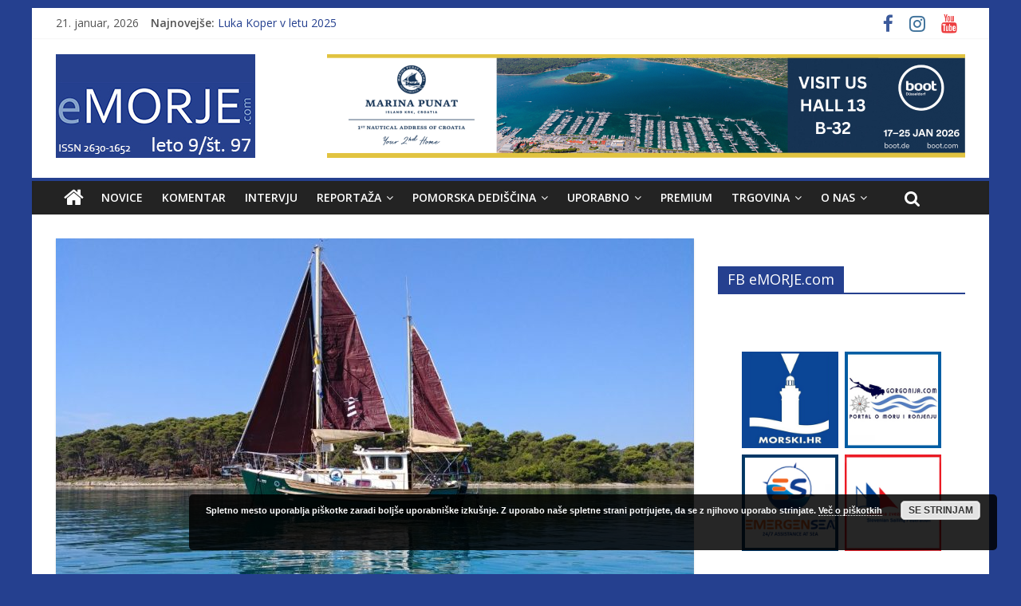

--- FILE ---
content_type: text/html; charset=UTF-8
request_url: https://emorje.com/pomorska-dediscina/tradicionalna-plovila/ketch-issa-pi-777/
body_size: 20725
content:
<!DOCTYPE html>
<html lang="sl-SI"
	prefix="og: https://ogp.me/ns#" >
<head>
	<script>
      (function() {
          var s   = document.createElement('script');
          s.type  = 'text/javascript';
          s.async = true;
          s.src   = '//d.get-native.eu/cds/delivery/init';
          var sc  = document.getElementsByTagName('script')[0];
          sc.parentNode.insertBefore(s, sc);
      })();
</script>
	
	<meta charset="UTF-8"/>
	<meta name="viewport" content="width=device-width, initial-scale=1">
	<link rel="profile" href="https://gmpg.org/xfn/11"/>
	<link rel="pingback" href="https://emorje.com/xmlrpc.php"/>
	<title>Ketch ISSA, PI – 777 | eMORJE.com</title>

<!-- All In One SEO Pack 3.7.1ob_start_detected [-1,-1] -->
<script type="application/ld+json" class="aioseop-schema">{"@context":"https://schema.org","@graph":[{"@type":"Organization","@id":"https://emorje.com/#organization","url":"https://emorje.com/","name":"eMORJE.com","sameAs":[],"logo":{"@type":"ImageObject","@id":"https://emorje.com/#logo","url":"https://emorje.com/wp-content/uploads/2026/01/97.jpg","caption":""},"image":{"@id":"https://emorje.com/#logo"}},{"@type":"WebSite","@id":"https://emorje.com/#website","url":"https://emorje.com/","name":"eMORJE.com","publisher":{"@id":"https://emorje.com/#organization"}},{"@type":"WebPage","@id":"https://emorje.com/pomorska-dediscina/tradicionalna-plovila/ketch-issa-pi-777/#webpage","url":"https://emorje.com/pomorska-dediscina/tradicionalna-plovila/ketch-issa-pi-777/","inLanguage":"sl-SI","name":"Ketch ISSA, PI – 777","isPartOf":{"@id":"https://emorje.com/#website"},"breadcrumb":{"@id":"https://emorje.com/pomorska-dediscina/tradicionalna-plovila/ketch-issa-pi-777/#breadcrumblist"},"image":{"@type":"ImageObject","@id":"https://emorje.com/pomorska-dediscina/tradicionalna-plovila/ketch-issa-pi-777/#primaryimage","url":"https://emorje.com/wp-content/uploads/2020/08/kketch-ISSA-1978.jpg","width":1024,"height":632},"primaryImageOfPage":{"@id":"https://emorje.com/pomorska-dediscina/tradicionalna-plovila/ketch-issa-pi-777/#primaryimage"},"datePublished":"2020-08-12T22:02:39+00:00","dateModified":"2020-08-03T13:44:39+00:00"},{"@type":"Article","@id":"https://emorje.com/pomorska-dediscina/tradicionalna-plovila/ketch-issa-pi-777/#article","isPartOf":{"@id":"https://emorje.com/pomorska-dediscina/tradicionalna-plovila/ketch-issa-pi-777/#webpage"},"author":{"@id":"https://emorje.com/author/admin/#author"},"headline":"Ketch ISSA, PI – 777","datePublished":"2020-08-12T22:02:39+00:00","dateModified":"2020-08-03T13:44:39+00:00","commentCount":0,"mainEntityOfPage":{"@id":"https://emorje.com/pomorska-dediscina/tradicionalna-plovila/ketch-issa-pi-777/#webpage"},"publisher":{"@id":"https://emorje.com/#organization"},"articleSection":"Tradicionalna plovila","image":{"@type":"ImageObject","@id":"https://emorje.com/pomorska-dediscina/tradicionalna-plovila/ketch-issa-pi-777/#primaryimage","url":"https://emorje.com/wp-content/uploads/2020/08/kketch-ISSA-1978.jpg","width":1024,"height":632}},{"@type":"Person","@id":"https://emorje.com/author/admin/#author","name":"emorje.com","sameAs":[],"image":{"@type":"ImageObject","@id":"https://emorje.com/#personlogo","url":"https://secure.gravatar.com/avatar/fd5ffc2eca40a0c4a8c596e60277f286?s=96&d=mm&r=g","width":96,"height":96,"caption":"emorje.com"}},{"@type":"BreadcrumbList","@id":"https://emorje.com/pomorska-dediscina/tradicionalna-plovila/ketch-issa-pi-777/#breadcrumblist","itemListElement":[{"@type":"ListItem","position":1,"item":{"@type":"WebPage","@id":"https://emorje.com/","url":"https://emorje.com/","name":"eMORJE.com"}},{"@type":"ListItem","position":2,"item":{"@type":"WebPage","@id":"https://emorje.com/pomorska-dediscina/tradicionalna-plovila/ketch-issa-pi-777/","url":"https://emorje.com/pomorska-dediscina/tradicionalna-plovila/ketch-issa-pi-777/","name":"Ketch ISSA, PI – 777"}}]}]}</script>
<link rel="canonical" href="https://emorje.com/pomorska-dediscina/tradicionalna-plovila/ketch-issa-pi-777/" />
<meta property="og:type" content="article" />
<meta property="og:title" content="Ketch ISSA, PI – 777 | eMORJE.com" />
<meta property="og:description" content="Ketch ISSA so zgradili leta 1978 v Southamptonu v Veliki Britaniji. Zgradila ga je ladjedelnica Fairways Marine, ki je bila poznana prav po gradnji kultnih ribiških čolnov razreda Fisher 25 in 32, pri" />
<meta property="og:url" content="https://emorje.com/pomorska-dediscina/tradicionalna-plovila/ketch-issa-pi-777/" />
<meta property="og:site_name" content="eMORJE.com" />
<meta property="og:image" content="https://emorje.com/wp-content/uploads/2020/08/kketch-ISSA-1978-1024x632.jpg" />
<meta property="og:image:width" content="1200" />
<meta property="og:image:height" content="628" />
<meta property="fb:admins" content="206018189970111" />
<meta property="article:tag" content="tradicionalna plovila" />
<meta property="article:published_time" content="2020-08-12T22:02:39Z" />
<meta property="article:modified_time" content="2020-08-03T13:44:39Z" />
<meta property="og:image:secure_url" content="https://emorje.com/wp-content/uploads/2020/08/kketch-ISSA-1978-1024x632.jpg" />
<meta name="twitter:card" content="summary" />
<meta name="twitter:title" content="Ketch ISSA, PI – 777 | eMORJE.com" />
<meta name="twitter:description" content="Ketch ISSA so zgradili leta 1978 v Southamptonu v Veliki Britaniji. Zgradila ga je ladjedelnica Fairways Marine, ki je bila poznana prav po gradnji kultnih ribiških čolnov razreda Fisher 25 in 32, pri" />
<meta name="twitter:image" content="https://emorje.com/wp-content/uploads/2020/08/kketch-ISSA-1978-1024x632.jpg" />
			<script type="text/javascript" >
				window.ga=window.ga||function(){(ga.q=ga.q||[]).push(arguments)};ga.l=+new Date;
				ga('create', 'UA-113350706-1', 'auto');
				// Plugins
				
				ga('send', 'pageview');
			</script>
			<script async src="https://www.google-analytics.com/analytics.js"></script>
			<!-- All In One SEO Pack -->
<link rel='dns-prefetch' href='//chimpstatic.com' />
<link rel='dns-prefetch' href='//cdnjs.cloudflare.com' />
<link rel='dns-prefetch' href='//maxcdn.bootstrapcdn.com' />
<link rel='dns-prefetch' href='//fonts.googleapis.com' />
<link rel='dns-prefetch' href='//s.w.org' />
<link rel="alternate" type="application/rss+xml" title="eMORJE.com &raquo; Vir" href="https://emorje.com/feed/" />
<link rel="alternate" type="application/rss+xml" title="eMORJE.com &raquo; Vir komentarjev" href="https://emorje.com/comments/feed/" />
<link rel="alternate" type="application/rss+xml" title="eMORJE.com &raquo; Ketch ISSA, PI – 777 Vir komentarjev" href="https://emorje.com/pomorska-dediscina/tradicionalna-plovila/ketch-issa-pi-777/feed/" />
		<script type="text/javascript">
			window._wpemojiSettings = {"baseUrl":"https:\/\/s.w.org\/images\/core\/emoji\/11\/72x72\/","ext":".png","svgUrl":"https:\/\/s.w.org\/images\/core\/emoji\/11\/svg\/","svgExt":".svg","source":{"concatemoji":"https:\/\/emorje.com\/wp-includes\/js\/wp-emoji-release.min.js?ver=4.9.8"}};
			!function(a,b,c){function d(a,b){var c=String.fromCharCode;l.clearRect(0,0,k.width,k.height),l.fillText(c.apply(this,a),0,0);var d=k.toDataURL();l.clearRect(0,0,k.width,k.height),l.fillText(c.apply(this,b),0,0);var e=k.toDataURL();return d===e}function e(a){var b;if(!l||!l.fillText)return!1;switch(l.textBaseline="top",l.font="600 32px Arial",a){case"flag":return!(b=d([55356,56826,55356,56819],[55356,56826,8203,55356,56819]))&&(b=d([55356,57332,56128,56423,56128,56418,56128,56421,56128,56430,56128,56423,56128,56447],[55356,57332,8203,56128,56423,8203,56128,56418,8203,56128,56421,8203,56128,56430,8203,56128,56423,8203,56128,56447]),!b);case"emoji":return b=d([55358,56760,9792,65039],[55358,56760,8203,9792,65039]),!b}return!1}function f(a){var c=b.createElement("script");c.src=a,c.defer=c.type="text/javascript",b.getElementsByTagName("head")[0].appendChild(c)}var g,h,i,j,k=b.createElement("canvas"),l=k.getContext&&k.getContext("2d");for(j=Array("flag","emoji"),c.supports={everything:!0,everythingExceptFlag:!0},i=0;i<j.length;i++)c.supports[j[i]]=e(j[i]),c.supports.everything=c.supports.everything&&c.supports[j[i]],"flag"!==j[i]&&(c.supports.everythingExceptFlag=c.supports.everythingExceptFlag&&c.supports[j[i]]);c.supports.everythingExceptFlag=c.supports.everythingExceptFlag&&!c.supports.flag,c.DOMReady=!1,c.readyCallback=function(){c.DOMReady=!0},c.supports.everything||(h=function(){c.readyCallback()},b.addEventListener?(b.addEventListener("DOMContentLoaded",h,!1),a.addEventListener("load",h,!1)):(a.attachEvent("onload",h),b.attachEvent("onreadystatechange",function(){"complete"===b.readyState&&c.readyCallback()})),g=c.source||{},g.concatemoji?f(g.concatemoji):g.wpemoji&&g.twemoji&&(f(g.twemoji),f(g.wpemoji)))}(window,document,window._wpemojiSettings);
		</script>
		<style type="text/css">
img.wp-smiley,
img.emoji {
	display: inline !important;
	border: none !important;
	box-shadow: none !important;
	height: 1em !important;
	width: 1em !important;
	margin: 0 .07em !important;
	vertical-align: -0.1em !important;
	background: none !important;
	padding: 0 !important;
}
</style>
<link rel='stylesheet' id='dashicons-css'  href='https://emorje.com/wp-includes/css/dashicons.min.css?ver=4.9.8' type='text/css' media='all' />
<link rel='stylesheet' id='wunderground-css'  href='https://emorje.com/wp-content/plugins/wunderground/assets/css/wunderground.css?ver=2.1.3' type='text/css' media='all' />
<link rel='stylesheet' id='frontend.popup-css'  href='https://emorje.com/wp-content/plugins/popup-by-supsystic/modules/popup/css/frontend.popup.css?ver=1.9.16' type='text/css' media='all' />
<link rel='stylesheet' id='animate.styles-css'  href='https://cdnjs.cloudflare.com/ajax/libs/animate.css/3.4.0/animate.min.css?ver=1.9.16' type='text/css' media='all' />
<link rel='stylesheet' id='pt-cv-public-style-css'  href='https://emorje.com/wp-content/plugins/content-views-query-and-display-post-page/public/assets/css/cv.css?ver=2.0.2' type='text/css' media='all' />
<link rel='stylesheet' id='contact-form-7-css'  href='https://emorje.com/wp-content/plugins/contact-form-7/includes/css/styles.css?ver=5.0.1' type='text/css' media='all' />
<link rel='stylesheet' id='crp-style-rounded-thumbs-css'  href='https://emorje.com/wp-content/plugins/contextual-related-posts/css/default-style.css?ver=1.0' type='text/css' media='all' />
<style id='crp-style-rounded-thumbs-inline-css' type='text/css'>

.crp_related a {
  width: 245px;
  height: 150px;
  text-decoration: none;
}
.crp_related img {
  max-width: 245px;
  margin: auto;
}
.crp_related .crp_title {
  width: 100%;
}
                
</style>
<link rel='stylesheet' id='sb_instagram_styles-css'  href='https://emorje.com/wp-content/plugins/instagram-feed/css/sb-instagram.min.css?ver=1.6.2' type='text/css' media='all' />
<link rel='stylesheet' id='sb-font-awesome-css'  href='https://maxcdn.bootstrapcdn.com/font-awesome/4.7.0/css/font-awesome.min.css' type='text/css' media='all' />
<link rel='stylesheet' id='woocommerce-layout-css'  href='https://emorje.com/wp-content/plugins/woocommerce/assets/css/woocommerce-layout.css?ver=3.2.5' type='text/css' media='all' />
<link rel='stylesheet' id='woocommerce-smallscreen-css'  href='https://emorje.com/wp-content/plugins/woocommerce/assets/css/woocommerce-smallscreen.css?ver=3.2.5' type='text/css' media='only screen and (max-width: 768px)' />
<link rel='stylesheet' id='woocommerce-general-css'  href='https://emorje.com/wp-content/plugins/woocommerce/assets/css/woocommerce.css?ver=3.2.5' type='text/css' media='all' />
<link rel='stylesheet' id='ez-icomoon-css'  href='https://emorje.com/wp-content/plugins/easy-table-of-contents/vendor/icomoon/style.min.css?ver=1.7' type='text/css' media='all' />
<link rel='stylesheet' id='ez-toc-css'  href='https://emorje.com/wp-content/plugins/easy-table-of-contents/assets/css/screen.min.css?ver=1.7' type='text/css' media='all' />
<style id='ez-toc-inline-css' type='text/css'>
div#ez-toc-container p.ez-toc-title {font-size: 120%;}div#ez-toc-container p.ez-toc-title {font-weight: 500;}div#ez-toc-container ul li {font-size: 95%;}
</style>
<link rel='stylesheet' id='colormag_google_fonts-css'  href='//fonts.googleapis.com/css?family=Open+Sans%3A400%2C600&#038;ver=4.9.8' type='text/css' media='all' />
<link rel='stylesheet' id='colormag_style-css'  href='https://emorje.com/wp-content/themes/colormag/style.css?ver=4.9.8' type='text/css' media='all' />
<link rel='stylesheet' id='colormag-fontawesome-css'  href='https://emorje.com/wp-content/themes/colormag/fontawesome/css/font-awesome.css?ver=4.2.1' type='text/css' media='all' />
            <script>
                if (document.location.protocol != "https:") {
                    document.location = document.URL.replace(/^http:/i, "https:");
                }
            </script>
            <script type='text/javascript' src='https://emorje.com/wp-includes/js/jquery/jquery.js?ver=1.12.4'></script>
<script type='text/javascript' src='https://emorje.com/wp-includes/js/jquery/jquery-migrate.min.js?ver=1.4.1'></script>
<script type='text/javascript' src='https://emorje.com/wp-includes/js/jquery/ui/core.min.js?ver=1.11.4'></script>
<script type='text/javascript' src='https://emorje.com/wp-includes/js/jquery/ui/widget.min.js?ver=1.11.4'></script>
<script type='text/javascript' src='https://emorje.com/wp-includes/js/jquery/ui/position.min.js?ver=1.11.4'></script>
<script type='text/javascript' src='https://emorje.com/wp-includes/js/jquery/ui/menu.min.js?ver=1.11.4'></script>
<script type='text/javascript' src='https://emorje.com/wp-includes/js/wp-a11y.min.js?ver=4.9.8'></script>
<script type='text/javascript'>
/* <![CDATA[ */
var uiAutocompleteL10n = {"noResults":"Ni najdenih rezultatov.","oneResult":"Na\u0161el se je en zadetek. Za premik uporabite pu\u0161\u010dici gor in dol.","manyResults":"Na\u0161lo se je %d zadetkov. Uporabite pu\u0161\u010dici gor in dol za premikanje med njimi.","itemSelected":"Izbran element."};
/* ]]> */
</script>
<script type='text/javascript' src='https://emorje.com/wp-includes/js/jquery/ui/autocomplete.min.js?ver=1.11.4'></script>
<script type='text/javascript'>
/* <![CDATA[ */
var WuWidget = {"apiKey":"3ffab52910ec1a0e","_wpnonce":"0cf6fe548d","ajaxurl":"https:\/\/emorje.com\/wp-admin\/admin-ajax.php","is_admin":"","subdomain":"slovenian"};
/* ]]> */
</script>
<script type='text/javascript' src='https://emorje.com/wp-content/plugins/wunderground/assets/js/widget.min.js?ver=2.1.3'></script>
<script type='text/javascript' src='https://emorje.com/wp-content/plugins/popup-by-supsystic/js/common.js?ver=1.9.16'></script>
<script type='text/javascript'>
/* <![CDATA[ */
var PPS_DATA = {"siteUrl":"https:\/\/emorje.com\/","imgPath":"https:\/\/emorje.com\/wp-content\/plugins\/popup-by-supsystic\/img\/","cssPath":"https:\/\/emorje.com\/wp-content\/plugins\/popup-by-supsystic\/css\/","loader":"https:\/\/emorje.com\/wp-content\/plugins\/popup-by-supsystic\/img\/loading.gif","close":"https:\/\/emorje.com\/wp-content\/plugins\/popup-by-supsystic\/img\/cross.gif","ajaxurl":"https:\/\/emorje.com\/wp-admin\/admin-ajax.php","options":{"add_love_link":"0","disable_autosave":"0","love_link_html":"<a title=\"WordPress PopUp Plugin\" style=\"color: #26bfc1 !important; font-size: 9px; position: absolute; bottom: 15px; right: 15px;\" href=\"https:\/\/supsystic.com\/plugins\/popup-plugin\/?utm_source=plugin&utm_medium=love_link&utm_campaign=popup\" target=\"_blank\">WordPress PopUp Plugin<\/a>"},"PPS_CODE":"pps","jsPath":"https:\/\/emorje.com\/wp-content\/plugins\/popup-by-supsystic\/js\/"};
/* ]]> */
</script>
<script type='text/javascript' src='https://emorje.com/wp-content/plugins/popup-by-supsystic/js/core.js?ver=1.9.16'></script>
<script type='text/javascript'>
/* <![CDATA[ */
var ppsPopups = [{"id":"100","label":"common","active":"1","original_id":"13","params":{"main":{"show_on":"page_load","show_on_page_load_enb_delay":"1","show_on_page_load_delay":"15","show_on_click_on_el_delay":"0","show_on_scroll_window_delay":"0","show_on_scroll_window_perc_scroll":"0","show_on_link_follow_delay":"0","close_on":"user_close","show_pages":"not_show_on_pages","show_time_from":"12:00am","show_time_to":"12:00am","show_date_from":"","show_date_to":"","show_to":"first_time_visit","show_to_first_time_visit_days":"999999999999","show_to_until_make_action_days":"30","count_times_num":"1","count_times_mes":"hour","hide_for_devices_show":"0","hide_for_post_types_show":"0","hide_for_ips_show":"0","hide_for_ips":"","hide_for_countries_show":"0","hide_for_languages_show":"0","hide_search_engines_show":"0","hide_preg_url_show":"0","hide_preg_url":"","hide_for_user_roles_show":"0"},"tpl":{"width":"500","width_measure":"px","bg_overlay_opacity":"0.8","bg_overlay_type":"color","bg_overlay_color":"#000000","bg_overlay_img":"","bg_overlay_img_pos":"stretch","bg_type_0":"img","bg_img_0":"https:\/\/emorje.com\/wp-content\/uploads\/2020\/02\/Vela-Palagru\u017ea-Palagru\u017ea-1875-1024x574.jpg","bg_color_0":"#ffffff","bg_type_1":"color","bg_img_1":"","bg_color_1":"#ff4300","bg_type_2":"color","bg_img_2":"","bg_color_2":"#ff4300","font_label":"default","label_font_color":"#ffffff","font_txt_0":"default","text_font_color_0":"#ffffff","font_footer":"default","footer_font_color":"#ffffff","responsive_mode":"def","reidrect_on_close":"","close_btn":"close-black-in-white-circle","bullets":"classy_blue","layered_pos":"","label":"\u017de bere\u0161 brezpla\u010dni \u010dasopis eMORJE.com?","enb_txt_0":"1","enb_foot_note":"1","foot_note":"Sogla\u0161am, da me eMORJE.com lahko obve\u0161\u010da o novostih in izidih mese\u010dnega \u010dasopisa na predlo\u017eeni e-mail naslov!\r\nSporo\u010dila boste prejemali skladno s 45a. \u010dlenom Zakona o varstvu potro\u0161nikov. Va\u0161 elektronski naslov bomo skrbno varovali in uporabljali v skladu z Zakonom o varstvu osebnih podatkov (Uradni list RS, \u0161t. 86\/04 in 113\/05).\r\n","enb_sm_facebook":"1","sm_design":"boxy","anim_key":"fade","anim_duration":1000,"enb_subscribe":"1","sub_dest":"mailchimp","sub_wp_create_user_role":"subscriber","sub_mailchimp_groups_full":"","sub_fields":{"name":{"enb":"1","name":"name","html":"text","label":"Name","value":"","custom":"0","mandatory":"0","set_preset":""},"email":{"name":"email","html":"text","label":"E-Mail","value":"","custom":"0","mandatory":"1","set_preset":"","enb":"1"}},"blacklist":"","blacklist_error":"Your email is in blacklist","sub_txt_confirm_sent":"\u010cestitamo! Va\u0161a prijava je bila uspe\u0161na! Prosimo preverite va\u0161o e-po\u0161to!","sub_txt_success":"Va\u0161a prijava je uspela!","sub_txt_invalid_email":"Napaka! Prosimo obrnite se na urednistvo@emorje.com","sub_txt_exists_email":"Napaka! Prosimo obrnite se na urednistvo@emorje.com","sub_redirect_url":"","sub_txt_confirm_mail_subject":"Confirm subscription on [sitename]","sub_txt_confirm_mail_from":"rok@osminka.eu","sub_txt_confirm_mail_message":"You subscribed on site <a href=\"[siteurl]\">[sitename]<\/a>. Follow <a href=\"[confirm_link]\">this link<\/a> to complete your subscription. If you did not subscribe here - just ignore this message.","sub_txt_subscriber_mail_subject":"[sitename] Your username and password","sub_txt_subscriber_mail_from":"rok@osminka.eu","sub_txt_subscriber_mail_message":"Username: [user_login]<br \/>Password: [password]<br \/>[login_url]","sub_redirect_email_exists":"","sub_btn_label":"Naro\u010di se!","sub_new_email":"rok@osminka.eu","sub_new_subject":"Nov naro\u010dnik na eMORJE.com","sub_new_message":"Prejeli ste podatke novega naro\u010dnika preko strani <a href=\"[siteurl]\">[sitename]<\/a>, njegovi podatki:<br \/>[subscriber_data]","stat_ga_code":"","txt_0":"<p><b>Berete brezpla\u010dni \u010dasopis eMORJE.com?<\/b><\/p><p>#novice #komentar #intervju #reporta\u017ea #pomorskadedi\u0161\u010dina #uporabno #premium #trgovina #onas<\/p><p><strong>Izhaja 13. v mesecu!<\/strong><\/p>","enb_sub_name":1,"reg_fields":{"name":{"label":"Name","html":"text","enb":1,"name":"name"},"email":{"label":"E-Mail","html":"text","enb":true,"mandatory":true,"name":"email"}},"anim":{"label":"Fade","show_class":"fadeIn","hide_class":"fadeOut"}},"opts_attrs":{"bg_number":"3","txt_block_number":"1"}},"img_preview":"ready.png","show_on":"1","show_to":"2","show_pages":"3","type_id":"1","views":"400973","unique_views":"388687","actions":"1507","date_created":"2015-01-10 18:59:43","sort_order":"0","show_in_admin_area":"0","img_preview_url":"https:\/\/supsystic-42d7.kxcdn.com\/_assets\/popup\/img\/preview\/ready.png","view_id":"100_964536","type":"common","rendered_html":"<span style=\"display: none;\" id=\"ppsPopupStylesHidden_100_964536\">#ppsPopupShell_100_964536 {\n\twidth: 500px;\n  \tpadding: 15px;\n  \tfont-family: Georgia, Times, serif;\n\tfont-size: 13px;\n\tline-height: 21px;\n\tfont-weight: normal;\n\tcolor: #000;\n}\n#ppsPopupShell_100_964536, #ppsPopupShell_100_964536 * {\n\t-webkit-box-sizing: content-box;\n\t-moz-box-sizing:    content-box;\n\tbox-sizing:         content-box;\n}\n#ppsPopupShell_100_964536 .ppsInnerTblContent {\n\tdisplay: table;\n  \t  \tbackground-image: url(\"https:\/\/emorje.com\/wp-content\/uploads\/2020\/02\/Vela-Palagru\u017ea-Palagru\u017ea-1875-1024x574.jpg\");\n  \tbackground-repeat: no-repeat;\n  \tbackground-size: cover;\n  \t}\n#ppsPopupShell_100_964536 .ppsPopupInner {\n  \t  \twidth: 50%;\n\t  \tdisplay: table-cell;\n}\n#ppsPopupShell_100_964536 .label-window{\n    padding-top: 10px;\n    padding-bottom: 10px;\n    margin-top: 20px;\n}\n#ppsPopupShell_100_964536 .ppsPopupLabel,\n#ppsPopupShell_100_964536 h2 {\n\tfont-family: Open Sans, Arial, Tahoma, sans-serif;\n}\n#ppsPopupShell_100_964536 .ppsPopupLabel {\n\tcolor: #000;\n\tfont-size: 18px;\n\tfont-weight: 100;\n\tcolor: #ffffff;\n\ttext-shadow: #000000 1px 1px 1px;\n\ttext-align: center;\n\tmargin-top: 15px;\n\tmargin-bottom: 16px;\n\tpadding-left: 5%;\n\tpadding-right: 5%;\n}\n#ppsPopupShell_100_964536 .ppsPopupLabel h2:after{\n    margin-top: 50px;\n    position: absolute;\n    left: 25%;\n    right: 25%;\n    height: 4px;\n    background: #ff4300;\n    content: ' ';\n}\n#ppsPopupShell_100_964536 .ppsRightCol {\n\t\/*display: table-cell;*\/\n  \theight: 100%;\n  \tmargin-top: 35%;\n  \t  \tbackground: rgba(48, 20, 28, 0.7);\n  \tbackground-repeat: no-repeat;\n  \tbackground-size: cover;\n  \t}\n#ppsPopupShell_100_964536 .ppsSubscribeShell form {\n\tpadding: 30px 30px 0;\n\ttext-align: center;\n}\n#ppsPopupShell_100_964536 .ppsSubscribeShell input,\n#ppsPopupShell_100_964536 .ppsSubscribeShell .ppsSubSelect,\n#ppsPopupShell_100_964536 .ppsSubscribeShell textarea {\n\twidth: 100%;\n  \tmargin-bottom: 10px;\n  \theight: 40px;\n  \tborder: none;\n}\n#ppsPopupShell_100_964536 .ppsSubscribeShell input[type=text],#ppsPopupShell_100_964536 .ppsSubscribeShell input[type=email],#ppsPopupShell_100_964536 .ppsSubscribeShell input[type=password],#ppsPopupShell_100_964536 .ppsSubscribeShell input[type=email],\n#ppsPopupShell_100_964536 .ppsSubscribeShell .ppsSubSelect,\n#ppsPopupShell_100_964536 .ppsSubscribeShell textarea {\n  \tbackground-color: transparent;\n\tpadding: 0 0 0 10px;\n\tfont-size: 17px;\n\tborder: 1px solid #ff4300;\n  \tcolor: #fff;\n}\n#ppsPopupShell_100_964536 .ppsSubscribeShell .ppsSubSelect {\n\tdisplay: table;\n  \ttext-align: left;\n}\n#ppsPopupShell_100_964536 .ppsSubscribeShell .ppsSubSelectLabel,\n#ppsPopupShell_100_964536 .ppsSubscribeShell select {\n\tdisplay: table-cell;\n}\n#ppsPopupShell_100_964536 .ppsSubscribeShell .ppsSubSelectLabel {\n\topacity: 0.5;\n}\n#ppsPopupShell_100_964536 .ppsSubscribeShell select {\n\twidth: 100%;\n  \tbackground-color: transparent;\n  \theight: 40px;\n  \tborder: none;\n  \tfont-size: 17px;\n  \tcolor: #fff;\n}\n#ppsPopupShell_100_964536 .ppsSubscribeShell select option {\n\tcolor: #000;\n}\n#ppsPopupShell_100_964536 .ppsSubscribeShell textarea {\n\tfont-family: inherit;\n  \theight: auto;\n    padding-top: 5px;\n}\n#ppsPopupShell_100_964536 .ppsSubscribeShell input[type=submit] {\n\tborder-color: #000;\n  \tfont-family: 'Open Sans', arial;\n\tfont-weight: 100;\n\tcolor: #ffffff;\n  \twidth: 50%;\n\ttext-shadow: #000000 1px 1px 1px;\n  \tpadding: 0;\n  \tfloat: none;\n  \t  \tbackground: #ff4300;\n    \n  \t  \t-webkit-transition: all 0.2s ease-in-out;\n\t-moz-transition: all 0.2s ease-in-out;\n\t-ms-transition: all 0.2s ease-in-out;\n\t-o-transition: all 0.2s ease-in-out;\n  \t\n  \tcursor: pointer;\n}\n#ppsPopupShell_100_964536 .ppsSubscribeShell input[type=submit]:hover {\n\tbox-shadow: inset 1px 1px 3px #666;\n  \tbackground:#fff;\n\tcolor: #ff4300;\n}\n#ppsPopupShell_100_964536 .ppsPopupTxt_0 {\n  \ttext-align: center;\n  \tfont-family: 'Open Sans', arial;\n \tfont-weight: 100;\n\tcolor: #ffffff;\n\ttext-shadow: #000000 1px 1px 1px;\n  \tfont-size: 14px;\n}\n#ppsPopupShell_100_964536 .ppsPopupTxt_0 {\n  \tmargin: 20px;\n}\n\n#ppsPopupShell_100_964536 .ppsPopupClose {\n\tbackground-repeat: no-repeat;\n  \tcursor: pointer;\n \ttop: 15px;\n\tright: 15px;\n\tbackground: #ff4300;\n  \tbackground-repeat: round;\n}\n#ppsPopupShell_100_964536 .ppsPopupClose.ppsPopupClose_lists_black {\n \ttop: 0 !important;\n  \tright: 0 !important;\n}\n#ppsPopupShell_100_964536 .ppsPopupClose:hover {\n\topacity: 0.8;\n}\n#ppsPopupShell_100_964536 .ppsFootNote{\n\tcolor: #fff;\n    font-family: \"Helvetica Neue\",Helvetica,Arial,sans-serif;\n    font-size: x-small;\n    font-style: italic;\n    line-height: 14px;\n  \tmargin: 5px 30px;\n\ttext-align: center;\n}\n\n#ppsPopupShell_100_964536{\n\tcolor:#ff4300;\n}#ppsPopupShell_100_964536 .ppsPopupClose { position:absolute;background-image:url(\"https:\/\/emorje.com\/wp-content\/plugins\/popup-by-supsystic\/modules\/popup\/img\/assets\/close_btns\/close-black-in-white-circle.png\");background-repeat:no-repeat;top:16px;right:16px;width:32px;height:32px; }#ppsPopupShell_100_964536 ul li { background-image:url(\"https:\/\/emorje.com\/wp-content\/plugins\/popup-by-supsystic\/modules\/popup\/img\/assets\/bullets\/classy_blue.png\");;list-style:outside none none !important;background-repeat:no-repeat;padding-left:30px;line-height:100%;margin-bottom:10px;min-height:18px; }<\/span><div id=\"ppsPopupShell_100_964536\" class=\"ppsPopupShell ppsPopupListsShell\">\n\t<div id=\"close\"><a href=\"#\" class=\"ppsPopupClose ppsPopupClose_close-black-in-white-circle\"><\/a><\/div>\n\t<div class=\"ppsInnerTblContent\">\n\t\t<div class=\"ppsPopupListsInner ppsPopupInner\">\n\t\t\t<div style=\"clear: both;\"><\/div>\n\t\t\t<div class=\"ppsRightCol\">\n\t\t\t\t\t\t\t\t\t\t\t\t\t<div class=\"ppsPopupTxt ppsPopupClassyTxt ppsPopupClassyTxt_0 ppsPopupTxt_0\">\n\t\t\t\t\t<p><b>Berete brezpla\u010dni \u010dasopis eMORJE.com?<\/b><\/p><p>#novice #komentar #intervju #reporta\u017ea #pomorskadedi\u0161\u010dina #uporabno #premium #trgovina #onas<\/p><p><strong>Izhaja 13. v mesecu!<\/strong><\/p>\n\t\t\t\t\t<\/div>\n\t\t\t\t\t\t\t\t<div style=\"clear: both;\"><\/div>\n\t\t\t\t\t\t\t\t\t<div class=\"ppsSubscribeShell\">\n\t\t\t\t\t\t<form class=\"ppsSubscribeForm ppsSubscribeForm_mailchimp\" action=\"https:\/\/emorje.com\/\" method=\"post\">\n\t\t\t\t\t\t<input type=\"text\" name=\"name\" value=\"\"  placeholder=\"Name\" \/><input type=\"email\" name=\"email\" value=\"\"  required  placeholder=\"E-Mail\" \/>\n\t\t\t\t\t\t<input type=\"submit\" name=\"submit\" value=\"Naro\u010di se!\" \/>\n\t\t\t\t\t\t<input type=\"hidden\" name=\"mod\" value=\"subscribe\"  \/><input type=\"hidden\" name=\"action\" value=\"subscribe\"  \/><input type=\"hidden\" name=\"id\" value=\"100\"  \/><input type=\"hidden\" name=\"_wpnonce\" value=\"28909d2a4a\"  \/><div class=\"ppsSubMsg\"><\/div><\/form>\n\t\t\t\t\t\t<div style=\"clear: both;\"><\/div>\n\t\t\t\t\t<\/div>\n\t\t\t\t\t\t\t\t\t\t\t\t\t\t\t\t\t<div class=\"ppsFootNote\">\n\t\t\t\t\tSogla\u0161am, da me eMORJE.com lahko obve\u0161\u010da o novostih in izidih mese\u010dnega \u010dasopisa na predlo\u017eeni e-mail naslov!\nSporo\u010dila boste prejemali skladno s 45a. \u010dlenom Zakona o varstvu potro\u0161nikov. Va\u0161 elektronski naslov bomo skrbno varovali in uporabljali v skladu z Zakonom o varstvu osebnih podatkov (Uradni list RS, \u0161t. 86\/04 in 113\/05).\n\n\t\t\t\t\t<\/div>\n\t\t\t\t\t\t\t<\/div>\n\t\t<\/div>\n\t<\/div>\n<\/div><img class=\"ppsPopupPreloadImg ppsPopupPreloadImg_100_964536\" src=\"https:\/\/emorje.com\/wp-content\/uploads\/2020\/02\/Vela-Palagru\u017ea-Palagru\u017ea-1875-1024x574.jpg\" \/>","connect_hash":"c18edabd7d108d368bd88857deb74d44"}];
/* ]]> */
</script>
<script type='text/javascript' src='https://emorje.com/wp-content/plugins/popup-by-supsystic/modules/popup/js/frontend.popup.js?ver=1.9.16'></script>
<script type='text/javascript'>
/* <![CDATA[ */
var mailchimp_public_data = {"site_url":"https:\/\/emorje.com","ajax_url":"https:\/\/emorje.com\/wp-admin\/admin-ajax.php"};
/* ]]> */
</script>
<script type='text/javascript' src='https://emorje.com/wp-content/plugins/mailchimp-for-woocommerce/public/js/mailchimp-woocommerce-public.min.js?ver=2.1.3'></script>
<script type='text/javascript' src='https://emorje.com/wp-content/themes/colormag/js/colormag-custom.js?ver=4.9.8'></script>
<!--[if lte IE 8]>
<script type='text/javascript' src='https://emorje.com/wp-content/themes/colormag/js/html5shiv.min.js?ver=4.9.8'></script>
<![endif]-->
<link rel='https://api.w.org/' href='https://emorje.com/wp-json/' />
<link rel="EditURI" type="application/rsd+xml" title="RSD" href="https://emorje.com/xmlrpc.php?rsd" />
<link rel="wlwmanifest" type="application/wlwmanifest+xml" href="https://emorje.com/wp-includes/wlwmanifest.xml" /> 
<link rel='prev' title='Pica navigare' href='https://emorje.com/gastronomija-1/pica-navigare/' />
<link rel='next' title='Leto 3/ št. 32; Ose in komarji' href='https://emorje.com/komentar/leto-3-st-32-ose-in-komarji/' />
<meta name="generator" content="WordPress 4.9.8" />
<meta name="generator" content="WooCommerce 3.2.5" />
<link rel='shortlink' href='https://emorje.com/?p=5788' />
<link rel="alternate" type="application/json+oembed" href="https://emorje.com/wp-json/oembed/1.0/embed?url=https%3A%2F%2Femorje.com%2Fpomorska-dediscina%2Ftradicionalna-plovila%2Fketch-issa-pi-777%2F" />
<link rel="alternate" type="text/xml+oembed" href="https://emorje.com/wp-json/oembed/1.0/embed?url=https%3A%2F%2Femorje.com%2Fpomorska-dediscina%2Ftradicionalna-plovila%2Fketch-issa-pi-777%2F&#038;format=xml" />

<!-- This site is using AdRotate v4.13.1 to display their advertisements - https://ajdg.solutions/products/adrotate-for-wordpress/ -->
<!-- AdRotate CSS -->
<style type="text/css" media="screen">
	.g { margin:0px; padding:0px; overflow:hidden; line-height:1; zoom:1; }
	.g img { height:auto; }
	.g-col { position:relative; float:left; }
	.g-col:first-child { margin-left: 0; }
	.g-col:last-child { margin-right: 0; }
	.g-4 { margin:0px;width:100%; max-width:300px; height:100%; max-height:250px; }
	.g-8 { margin:0px;width:100%; max-width:800px; height:100%; max-height:130px; }
	.g-9 { margin:0px;width:100%; max-width:800px; height:100%; max-height:130px; }
	.g-10 { margin:0px;width:100%; max-width:300px; height:100%; max-height:250px; }
	@media only screen and (max-width: 480px) {
		.g-col, .g-dyn, .g-single { width:100%; margin-left:0; margin-right:0; }
	}
</style>
<!-- /AdRotate CSS -->

<meta name="referrer" content="always"/>	<noscript><style>.woocommerce-product-gallery{ opacity: 1 !important; }</style></noscript>
	<style type="text/css" id="custom-background-css">
body.custom-background { background-color: #25408f; background-image: url("https://emorje.com/wp-content/uploads/2019/04/ozadje-emorje.com_.jpg"); background-position: center center; background-size: auto; background-repeat: no-repeat; background-attachment: scroll; }
</style>
<link rel="icon" href="https://emorje.com/wp-content/uploads/2018/01/cropped-logo-spletišča-32x32.jpg" sizes="32x32" />
<link rel="icon" href="https://emorje.com/wp-content/uploads/2018/01/cropped-logo-spletišča-192x192.jpg" sizes="192x192" />
<link rel="apple-touch-icon-precomposed" href="https://emorje.com/wp-content/uploads/2018/01/cropped-logo-spletišča-180x180.jpg" />
<meta name="msapplication-TileImage" content="https://emorje.com/wp-content/uploads/2018/01/cropped-logo-spletišča-270x270.jpg" />

<!-- BEGIN GADWP v5.3.1.1 Universal Analytics - https://deconf.com/google-analytics-dashboard-wordpress/ -->
<script>
(function(i,s,o,g,r,a,m){i['GoogleAnalyticsObject']=r;i[r]=i[r]||function(){
	(i[r].q=i[r].q||[]).push(arguments)},i[r].l=1*new Date();a=s.createElement(o),
	m=s.getElementsByTagName(o)[0];a.async=1;a.src=g;m.parentNode.insertBefore(a,m)
})(window,document,'script','https://www.google-analytics.com/analytics.js','ga');
  ga('create', 'UA-113350706-1', 'auto');
  ga('send', 'pageview');
</script>
<!-- END GADWP Universal Analytics -->
<!-- eMORJE.com Internal Styles -->        <style type="text/css"> .colormag-button,blockquote,button,input[type=reset],input[type=button],input[type=submit],
		#masthead.colormag-header-clean #site-navigation.main-small-navigation .menu-toggle{background-color:#25408f}
		#site-title a,.next a:hover,.previous a:hover,.social-links i.fa:hover,a,
		#masthead.colormag-header-clean .social-links li:hover i.fa,
		#masthead.colormag-header-classic .social-links li:hover i.fa,
		#masthead.colormag-header-clean .breaking-news .newsticker a:hover,
		#masthead.colormag-header-classic .breaking-news .newsticker a:hover,
		#masthead.colormag-header-classic #site-navigation .fa.search-top:hover,
		#masthead.colormag-header-classic #site-navigation .random-post a:hover .fa-random,
		#masthead .main-small-navigation li:hover > .sub-toggle i,
		.better-responsive-menu #masthead .main-small-navigation .sub-toggle.active .fa  {color:#25408f}
		.fa.search-top:hover,
		#masthead.colormag-header-classic #site-navigation.main-small-navigation .menu-toggle,
		.main-navigation ul li.focus > a,
        #masthead.colormag-header-classic .main-navigation ul ul.sub-menu li.focus > a {background-color:#25408f}
		#site-navigation{border-top:4px solid #25408f}
		.home-icon.front_page_on,.main-navigation a:hover,.main-navigation ul li ul li a:hover,
		.main-navigation ul li ul li:hover>a,
		.main-navigation ul li.current-menu-ancestor>a,
		.main-navigation ul li.current-menu-item ul li a:hover,
		.main-navigation ul li.current-menu-item>a,
		.main-navigation ul li.current_page_ancestor>a,
		.main-navigation ul li.current_page_item>a,
		.main-navigation ul li:hover>a,
		.main-small-navigation li a:hover,
		.site-header .menu-toggle:hover,
		#masthead.colormag-header-classic .main-navigation ul ul.sub-menu li:hover > a,
		#masthead.colormag-header-classic .main-navigation ul ul.sub-menu li.current-menu-ancestor > a,
		#masthead.colormag-header-classic .main-navigation ul ul.sub-menu li.current-menu-item > a,
		#masthead .main-small-navigation li:hover > a,
		#masthead .main-small-navigation li.current-page-ancestor > a,
		#masthead .main-small-navigation li.current-menu-ancestor > a,
		#masthead .main-small-navigation li.current-page-item > a,
		#masthead .main-small-navigation li.current-menu-item > a{background-color:#25408f}
		.main-small-navigation .current-menu-item>a,.main-small-navigation .current_page_item>a {background:#25408f}
		#masthead.colormag-header-classic .main-navigation ul ul.sub-menu li:hover,
		#masthead.colormag-header-classic .main-navigation ul ul.sub-menu li.current-menu-ancestor,
		#masthead.colormag-header-classic .main-navigation ul ul.sub-menu li.current-menu-item,
		#masthead.colormag-header-classic #site-navigation .menu-toggle,
		#masthead.colormag-header-classic #site-navigation .menu-toggle:hover,
		#masthead.colormag-header-classic .main-navigation ul > li:hover > a, 
        #masthead.colormag-header-classic .main-navigation ul > li.current-menu-item > a, 
        #masthead.colormag-header-classic .main-navigation ul > li.current-menu-ancestor > a,
        #masthead.colormag-header-classic .main-navigation ul li.focus > a{ border-color:#25408f}
		.promo-button-area a:hover{border:2px solid #25408f;background-color:#25408f}
		#content .wp-pagenavi .current,
		#content .wp-pagenavi a:hover,.format-link .entry-content a,.pagination span{ background-color:#25408f}
		.pagination a span:hover{color:#25408f;border-color:#25408f}
		#content .comments-area a.comment-edit-link:hover,#content .comments-area a.comment-permalink:hover,
		#content .comments-area article header cite a:hover,.comments-area .comment-author-link a:hover{color:#25408f}
		.comments-area .comment-author-link span{background-color:#25408f}
		.comment .comment-reply-link:hover,.nav-next a,.nav-previous a{color:#25408f}
		#secondary .widget-title{border-bottom:2px solid #25408f}
		#secondary .widget-title span{background-color:#25408f}
		.footer-widgets-area .widget-title{border-bottom:2px solid #25408f}
		.footer-widgets-area .widget-title span,
		.colormag-footer--classic .footer-widgets-area .widget-title span::before{background-color:#25408f}
		.footer-widgets-area a:hover{color:#25408f}
		.advertisement_above_footer .widget-title{ border-bottom:2px solid #25408f}
		.advertisement_above_footer .widget-title span{background-color:#25408f}
		a#scroll-up i{color:#25408f}
		.page-header .page-title{border-bottom:2px solid #25408f}
		#content .post .article-content .above-entry-meta .cat-links a,
		.page-header .page-title span{ background-color:#25408f}
		#content .post .article-content .entry-title a:hover,
		.entry-meta .byline i,.entry-meta .cat-links i,.entry-meta a,
		.post .entry-title a:hover,.search .entry-title a:hover{color:#25408f}
		.entry-meta .post-format i{background-color:#25408f}
		.entry-meta .comments-link a:hover,.entry-meta .edit-link a:hover,.entry-meta .posted-on a:hover,
		.entry-meta .tag-links a:hover,.single #content .tags a:hover{color:#25408f}.more-link,
		.no-post-thumbnail{background-color:#25408f}
		.post-box .entry-meta .cat-links a:hover,.post-box .entry-meta .posted-on a:hover,
		.post.post-box .entry-title a:hover{color:#25408f}
		.widget_featured_slider .slide-content .above-entry-meta .cat-links a{background-color:#25408f}
		.widget_featured_slider .slide-content .below-entry-meta .byline a:hover,
		.widget_featured_slider .slide-content .below-entry-meta .comments a:hover,
		.widget_featured_slider .slide-content .below-entry-meta .posted-on a:hover,
		.widget_featured_slider .slide-content .entry-title a:hover{color:#25408f}
		.widget_highlighted_posts .article-content .above-entry-meta .cat-links a {background-color:#25408f}
		.byline a:hover,.comments a:hover,.edit-link a:hover,.posted-on a:hover,.tag-links a:hover,
		.widget_highlighted_posts .article-content .below-entry-meta .byline a:hover,
		.widget_highlighted_posts .article-content .below-entry-meta .comments a:hover,
		.widget_highlighted_posts .article-content .below-entry-meta .posted-on a:hover,
		.widget_highlighted_posts .article-content .entry-title a:hover{color:#25408f}
		.widget_featured_posts .article-content .above-entry-meta .cat-links a{background-color:#25408f}
		.widget_featured_posts .article-content .entry-title a:hover{color:#25408f}
		.widget_featured_posts .widget-title{border-bottom:2px solid #25408f}
		.widget_featured_posts .widget-title span{background-color:#25408f}
		.related-posts-main-title .fa,.single-related-posts .article-content .entry-title a:hover{color:#25408f}
		@media (max-width: 768px) {.better-responsive-menu .sub-toggle{background-color:#072271}}</style>
				<style type="text/css" id="wp-custom-css">
			article h1.entry-title {
    font-size: 38px !important;
}
article h2 {
    font-size: 32px !important;
}
article h3 {
    font-size: 28px !important;
}
article h4 {
    font-size: 26px !important;
}
article h5 {
    font-size: 24px !important;
}
article h6 {
    font-size: 22px !important;
}
.rpwe-block h3 {
    padding-bottom: 3px;
}
.crp_related li {
    -webkit-box-shadow: none;
    -moz-box-shadow: none;
    box-shadow: none;
    -webkit-border-radius: 0;
    -moz-border-radius: 0;
    border-radius: 0;
    list-style-type: none;
		margin: 5px !important;
    border: 0;
    padding: 0;
}
.crp_related .crp_title {
	  border-radius: 0;
}
ul.similar-posts li {
    padding-bottom: 7px;
}
#rpwe_widget-3 {
    margin-top: 30px;
}
/*Gastronomija*/
.post-3461 .entry-header {
    border-bottom: 2px solid #e8b900;
    margin-bottom: 15px;
    padding-bottom: 0;
}
.post-3461 .entry-title {
    background-color: #e8b900;
    color: #fff;
	font-size: 18px !important;
    padding: 6px 12px;
    display: inline-block;
}
.post-3461 .pt-cv-ifield {
	    box-shadow: 0 1px 3px 0 rgba(0, 0, 0, 0.1);
}
.post-3461 .pt-cv-title {
	    padding: 0 15px;
	font-size: 32px !important;
}
.post-3461 .pt-cv-title a {
	color: #333333;
    font-weight: normal;
    font-family: 'Open Sans', sans-serif;
}
.post-3461 .pt-cv-content {
	    padding: 0 15px 15px;
}
.post-3461 .pt-cv-readmore {
    color: #fff !important;
    background-color: #25408f !important;
    border: none !important;
	    font-size: 12px !important;
    padding: 5px 10px !important;
	    border-radius: 3px !important;
}
.pt-cv-view .carousel-control {
    color: #000 !important;
}
/*End Gastronomija*/		</style>
	</head>

<body data-rsssl=1 class="post-template-default single single-post postid-5788 single-format-standard custom-background wp-custom-logo ">


<div id="page" class="hfeed site">
	
	
	<header id="masthead" class="site-header clearfix ">
		<div id="header-text-nav-container" class="clearfix">

						<div class="news-bar">
				<div class="inner-wrap clearfix">
					
        <div class="date-in-header">
			21. januar, 2026        </div>

		
					        <div class="breaking-news">
            <strong class="breaking-news-latest">Najnovejše:</strong>
            <ul class="newsticker">
				                    <li>
                        <a href="https://emorje.com/novice/luka-koper-v-letu-2025/"
                           title="Luka Koper v letu 2025">Luka Koper v letu 2025</a>
                    </li>
				                    <li>
                        <a href="https://emorje.com/komentar/ladjedelnica-izola/"
                           title="Leto 9, št. 97; Ladjedelnica Izola">Leto 9, št. 97; Ladjedelnica Izola</a>
                    </li>
				                    <li>
                        <a href="https://emorje.com/intervju/rok-kajzer/"
                           title="Rok Kajzer">Rok Kajzer</a>
                    </li>
				                    <li>
                        <a href="https://emorje.com/pomorska-dediscina/murterske-barke-v-slovenskem-morju-st-3/"
                           title="Murterske barke v slovenskem morju št. 3">Murterske barke v slovenskem morju št. 3</a>
                    </li>
				                    <li>
                        <a href="https://emorje.com/podlistek/od-morja-do-gorja-5/"
                           title="Od morja do górja 5">Od morja do górja 5</a>
                    </li>
				            </ul>
        </div>
		
							<div class="social-links clearfix">
			<ul>
				<li><a href="https://www.facebook.com/eMORJEcom/" target="_blank"><i class="fa fa-facebook"></i></a></li><li><a href="https://www.instagram.com/emorjecom/" target="_blank"><i class="fa fa-instagram"></i></a></li><li><a href="https://www.youtube.com/channel/UC_U_U4vkS0jWD9VP2if_Kgg" target="_blank"><i class="fa fa-youtube"></i></a></li>			</ul>
		</div><!-- .social-links -->
						</div>
			</div>
		
			
			
		<div class="inner-wrap">

			<div id="header-text-nav-wrap" class="clearfix">
				<div id="header-left-section">
											<div id="header-logo-image">
							
							<a href="https://emorje.com/" class="custom-logo-link" rel="home" itemprop="url"><img width="250" height="130" src="https://emorje.com/wp-content/uploads/2026/01/97.jpg" class="custom-logo" alt="eMORJE.com" itemprop="logo" /></a>						</div><!-- #header-logo-image -->
											<div id="header-text" class="screen-reader-text">
													<h3 id="site-title">
								<a href="https://emorje.com/" title="eMORJE.com" rel="home">eMORJE.com</a>
							</h3>
																		<p id="site-description">Spletni časopis za kulturo bivanja z morjem</p>
						<!-- #site-description -->
					</div><!-- #header-text -->
				</div><!-- #header-left-section -->
				<div id="header-right-section">
											<div id="header-right-sidebar" class="clearfix">
							<aside id="adrotate_widgets-4" class="widget adrotate_widgets clearfix"><div class="g g-9"><div class="g-dyn a-105 c-1"><a href="https://www.marina-punat.hr/si"><img src="https://emorje.com/wp-content/uploads/2026/01/eMorje-banner-boot-2026-1.png" /></a></div><div class="g-dyn a-95 c-2"><a href="https://www.boot.com/"><img src="https://emorje.com/wp-content/uploads/2025/11/boot-2026.jpg" /></a></div></div></aside>						</div>
										</div><!-- #header-right-section -->

			</div><!-- #header-text-nav-wrap -->

		</div><!-- .inner-wrap -->

		
			
			
		<nav id="site-navigation" class="main-navigation clearfix" role="navigation">
			<div class="inner-wrap clearfix">
				
					<div class="home-icon">
						<a href="https://emorje.com/" title="eMORJE.com"><i class="fa fa-home"></i></a>
					</div>

					
				<h4 class="menu-toggle"></h4>
				<div class="menu-primary-container"><ul id="menu-glavni-meni" class="menu"><li id="menu-item-253" class="menu-item menu-item-type-taxonomy menu-item-object-category menu-item-253"><a href="https://emorje.com/category/novice/">NOVICE</a></li>
<li id="menu-item-251" class="menu-item menu-item-type-taxonomy menu-item-object-category menu-item-251"><a href="https://emorje.com/category/komentar/">KOMENTAR</a></li>
<li id="menu-item-254" class="menu-item menu-item-type-taxonomy menu-item-object-category menu-item-254"><a href="https://emorje.com/category/intervju/">INTERVJU</a></li>
<li id="menu-item-257" class="menu-item menu-item-type-taxonomy menu-item-object-category menu-item-has-children menu-item-257"><a href="https://emorje.com/category/reportaza/">REPORTAŽA</a>
<ul class="sub-menu">
	<li id="menu-item-14203" class="menu-item menu-item-type-taxonomy menu-item-object-category menu-item-has-children menu-item-14203"><a href="https://emorje.com/category/reportaza/pohodnistvo-trail/">Pohodništvo &#038; trail</a>
	<ul class="sub-menu">
		<li id="menu-item-18583" class="menu-item menu-item-type-taxonomy menu-item-object-category menu-item-18583"><a href="https://emorje.com/category/reportaza/pohodnistvo-trail/keltski-camino/">Keltski Camino</a></li>
		<li id="menu-item-17427" class="menu-item menu-item-type-taxonomy menu-item-object-category menu-item-17427"><a href="https://emorje.com/category/reportaza/pohodnistvo-trail/via-apsyrtides/">Via Apsyrtides</a></li>
		<li id="menu-item-14205" class="menu-item menu-item-type-taxonomy menu-item-object-category menu-item-14205"><a href="https://emorje.com/category/reportaza/pohodnistvo-trail/camino-krk/">Camino Krk</a></li>
		<li id="menu-item-14206" class="menu-item menu-item-type-taxonomy menu-item-object-category menu-item-14206"><a href="https://emorje.com/category/reportaza/pohodnistvo-trail/gemina/">Gemina</a></li>
		<li id="menu-item-15583" class="menu-item menu-item-type-taxonomy menu-item-object-category menu-item-15583"><a href="https://emorje.com/category/reportaza/pohodnistvo-trail/svetovisarska-pot/">Svetovišarska pot</a></li>
		<li id="menu-item-17984" class="menu-item menu-item-type-taxonomy menu-item-object-category menu-item-17984"><a href="https://emorje.com/category/reportaza/pohodnistvo-trail/goriski-camino/">Goriški Camino</a></li>
		<li id="menu-item-18132" class="menu-item menu-item-type-taxonomy menu-item-object-category menu-item-18132"><a href="https://emorje.com/category/reportaza/pohodnistvo-trail/camino-juzna-istra/">Camino Južna Istra</a></li>
		<li id="menu-item-18791" class="menu-item menu-item-type-taxonomy menu-item-object-category menu-item-18791"><a href="https://emorje.com/category/reportaza/pohodnistvo-trail/camino-celeste-nebeska-pot/">Camino Celeste &#8211; Nebeška pot</a></li>
		<li id="menu-item-18962" class="menu-item menu-item-type-taxonomy menu-item-object-category menu-item-18962"><a href="https://emorje.com/category/podlistek/od-morja-do-gorja/">Od morja do górja</a></li>
		<li id="menu-item-18963" class="menu-item menu-item-type-taxonomy menu-item-object-category menu-item-18963"><a href="https://emorje.com/category/reportaza/pohodnistvo-trail/trail-princa-rudolfa/">Trail princa Rudolfa</a></li>
	</ul>
</li>
</ul>
</li>
<li id="menu-item-486" class="menu-item menu-item-type-taxonomy menu-item-object-category current-post-ancestor menu-item-has-children menu-item-486"><a href="https://emorje.com/category/pomorska-dediscina/">POMORSKA DEDIŠČINA</a>
<ul class="sub-menu">
	<li id="menu-item-588" class="menu-item menu-item-type-taxonomy menu-item-object-category current-post-ancestor current-menu-parent current-post-parent menu-item-588"><a href="https://emorje.com/category/pomorska-dediscina/tradicionalna-plovila/">Tradicionalna plovila</a></li>
	<li id="menu-item-589" class="menu-item menu-item-type-taxonomy menu-item-object-category menu-item-589"><a href="https://emorje.com/category/pomorska-dediscina/festivali-morja/">Festivali morja</a></li>
	<li id="menu-item-6685" class="menu-item menu-item-type-taxonomy menu-item-object-category menu-item-6685"><a href="https://emorje.com/category/pomorski-muzeji/">Pomorski muzeji</a></li>
	<li id="menu-item-587" class="menu-item menu-item-type-taxonomy menu-item-object-category menu-item-587"><a href="https://emorje.com/category/pomorska-dediscina/svetilniki/">Svetilniki</a></li>
	<li id="menu-item-6687" class="menu-item menu-item-type-taxonomy menu-item-object-category menu-item-6687"><a href="https://emorje.com/category/podlistek/">Podlistek</a></li>
	<li id="menu-item-18964" class="menu-item menu-item-type-taxonomy menu-item-object-category menu-item-18964"><a href="https://emorje.com/category/podlistek/storije-z-jadrana/">Štorije z Jadrana</a></li>
</ul>
</li>
<li id="menu-item-5048" class="menu-item menu-item-type-post_type menu-item-object-page menu-item-has-children menu-item-5048"><a href="https://emorje.com/uporabno/">UPORABNO</a>
<ul class="sub-menu">
	<li id="menu-item-3519" class="menu-item menu-item-type-post_type menu-item-object-page menu-item-3519"><a href="https://emorje.com/gastronomija/">Gastronomija</a></li>
	<li id="menu-item-5051" class="menu-item menu-item-type-post_type menu-item-object-page menu-item-5051"><a href="https://emorje.com/zdravi-na-morju/">Zdravi na morju</a></li>
	<li id="menu-item-6771" class="menu-item menu-item-type-post_type menu-item-object-page menu-item-6771"><a href="https://emorje.com/marine/">Marine</a></li>
	<li id="menu-item-6760" class="menu-item menu-item-type-post_type menu-item-object-page menu-item-6760"><a href="https://emorje.com/luske-kapetanije/">Luške kapitanije</a></li>
	<li id="menu-item-6791" class="menu-item menu-item-type-post_type menu-item-object-page menu-item-6791"><a href="https://emorje.com/bencinske-crpalke/">Bencinske črpalke</a></li>
</ul>
</li>
<li id="menu-item-2881" class="menu-item menu-item-type-post_type menu-item-object-page menu-item-2881"><a href="https://emorje.com/premium/">PREMIUM</a></li>
<li id="menu-item-126" class="menu-item menu-item-type-post_type menu-item-object-page menu-item-has-children menu-item-126"><a href="https://emorje.com/trgovina/">TRGOVINA</a>
<ul class="sub-menu">
	<li id="menu-item-537" class="menu-item menu-item-type-taxonomy menu-item-object-product_cat menu-item-537"><a href="https://emorje.com/kategorija-izdelka/knjige/">Knjige</a></li>
	<li id="menu-item-539" class="menu-item menu-item-type-taxonomy menu-item-object-product_cat menu-item-539"><a href="https://emorje.com/kategorija-izdelka/oblacila/">Oblačila</a></li>
	<li id="menu-item-536" class="menu-item menu-item-type-taxonomy menu-item-object-product_cat menu-item-536"><a href="https://emorje.com/kategorija-izdelka/dvd-filmi/">DVD filmi</a></li>
	<li id="menu-item-540" class="menu-item menu-item-type-taxonomy menu-item-object-product_cat menu-item-540"><a href="https://emorje.com/kategorija-izdelka/stoli-in-podloge-iz-jadrovine/">Stoli in podloge iz jadrovine</a></li>
	<li id="menu-item-541" class="menu-item menu-item-type-post_type menu-item-object-page menu-item-541"><a href="https://emorje.com/kosarica/">Košarica</a></li>
	<li id="menu-item-2337" class="menu-item menu-item-type-post_type menu-item-object-page menu-item-2337"><a href="https://emorje.com/pogoji-poslovanja/">Pogoji poslovanja</a></li>
</ul>
</li>
<li id="menu-item-534" class="menu-item menu-item-type-custom menu-item-object-custom menu-item-has-children menu-item-534"><a href="http://osminka.eu/">O NAS</a>
<ul class="sub-menu">
	<li id="menu-item-6693" class="menu-item menu-item-type-custom menu-item-object-custom menu-item-6693"><a href="http://osminka.eu/">Vizitka</a></li>
	<li id="menu-item-6731" class="menu-item menu-item-type-post_type menu-item-object-page menu-item-6731"><a href="https://emorje.com/kontakt/">Kontakt</a></li>
	<li id="menu-item-1143" class="menu-item menu-item-type-post_type menu-item-object-page menu-item-1143"><a href="https://emorje.com/naroci-se/">Naroči se</a></li>
</ul>
</li>
</ul></div>
				
									<i class="fa fa-search search-top"></i>
					<div class="search-form-top">
						<form action="https://emorje.com/" class="search-form searchform clearfix" method="get">
   <div class="search-wrap">
      <input type="text" placeholder="Iskanje" class="s field" name="s">
      <button class="search-icon" type="submit"></button>
   </div>
</form><!-- .searchform -->					</div>
							</div>
		</nav>

		
		</div><!-- #header-text-nav-container -->

		
	</header>

		
	<div id="main" class="clearfix">
		<div class="inner-wrap clearfix">

	
	<div id="primary">
		<div id="content" class="clearfix">

			
				
<article id="post-5788" class="post-5788 post type-post status-publish format-standard has-post-thumbnail hentry category-tradicionalna-plovila">
	
   
         <div class="featured-image">
               <img width="800" height="445" src="https://emorje.com/wp-content/uploads/2020/08/kketch-ISSA-1978-800x445.jpg" class="attachment-colormag-featured-image size-colormag-featured-image wp-post-image" alt="" />            </div>
   
   <div class="article-content clearfix">

   
   <div class="above-entry-meta"><span class="cat-links"><a href="https://emorje.com/category/pomorska-dediscina/tradicionalna-plovila/"  rel="category tag">Tradicionalna plovila</a>&nbsp;</span></div>
      <header class="entry-header">
   		<h1 class="entry-title">
   			Ketch ISSA, PI – 777   		</h1>
   	</header>

   	<div class="below-entry-meta">
			<span class="posted-on"><a href="https://emorje.com/pomorska-dediscina/tradicionalna-plovila/ketch-issa-pi-777/" title="00:02" rel="bookmark"><i class="fa fa-calendar-o"></i> <time class="entry-date published" datetime="2020-08-13T00:02:39+00:00">13. avgust, 2020</time><time class="updated" datetime="2020-08-03T15:44:39+00:00">3. avgust, 2020</time></a></span>
            <span class="byline"><span class="author vcard"><i class="fa fa-user"></i><a class="url fn n"
                                                                                         href="https://emorje.com/author/admin/"
                                                                                         title="emorje.com">emorje.com</a></span></span>

			                <span class="comments"><a href="https://emorje.com/pomorska-dediscina/tradicionalna-plovila/ketch-issa-pi-777/#respond"><i class="fa fa-comment"></i> 0 Komentarjev</a></span>
			</div>
   	<div class="entry-content clearfix">
   		<p>Ketch ISSA so zgradili leta 1978 v Southamptonu v Veliki Britaniji. Zgradila ga je ladjedelnica Fairways Marine, ki je bila poznana prav po gradnji kultnih ribiških čolnov razreda Fisher 25 in 32, primernih tudi za profesionalno delo na težkem morju.</p>
<p>Dolžina plovila je 7,47 m in širina 2,79 m. Zgrajen je iz poliestra in izboljšan s tikovim lesom. Trup je značilne »royal green« – zelene barve. Sedanji namen uporabe je osebni, prevažati sme do 6 oseb. Nosilnost čolna je 0,48 tone, s ketchem sme upravljati en član posadke. Lastnik čolna je Mitja Zupančič iz Ljubljane.</p>
<p>V kompletu jader ima genovo, viharni flok, glavno jadro in mezan.</p>
<p>Fisher 25 ima vgrajen dizelski motor YANMAR, model 3 GM 30F, moči 19,84 KW, ki so ga izdelali leta 1995.</p>
<h3>Podobne teme:</h3>
<ul class="similar-posts">
<li><a href="https://emorje.com/pomorska-dediscina/tradicionalna-plovila/motorni-coln-pi-3572/" rel="bookmark" title="13. maj, 2020">Motorni čoln, PI – 3572</a></li>
<li><a href="https://emorje.com/pomorska-dediscina/tradicionalna-plovila/motorni-coln-maybe-pi-707/" rel="bookmark" title="13. junij, 2020">Motorni čoln MAYBE, PI–707</a></li>
<li><a href="https://emorje.com/pomorska-dediscina/pasara-pi-1721/" rel="bookmark" title="13. januar, 2022">Pasara PI-1721</a></li>
<li><a href="https://emorje.com/pomorska-dediscina/tradicionalna-plovila/motorni-coln-pi-1455/" rel="bookmark" title="13. marec, 2020">Motorni čoln, PI – 1455</a></li>
<li><a href="https://emorje.com/pomorska-dediscina/tradicionalna-plovila/jadrnica-blue-nymph-pi-2628/" rel="bookmark" title="13. oktober, 2020">Jadrnica BLUE NYMPH, PI–2628</a></li>
</ul>
<p><!-- Similar Posts took 26.596 ms --></p>
<div class="crp_related "><h3>Morda vas zanimajo tudi naslednje teme:</h3><ul><li><a href="https://emorje.com/pomorska-dediscina/levt-viking/"    ><img src="https://emorje.com/wp-content/uploads/2025/12/Viking-PI-511-l.-1967-245x150.jpg" alt="Murterske barke v slovenskem morju št. 2" title="Murterske barke v slovenskem morju št. 2" width="245" height="150" class="crp_thumb crp_featured" /><span class="crp_title">Murterske barke v slovenskem morju št. 2</span></a></li><li><a href="https://emorje.com/pomorska-dediscina/pasara-liliana-pi-114/"    ><img src="https://emorje.com/wp-content/uploads/2023/02/Pasara-Lilijana-PI-114-800x445-245x150.jpg" alt="Pasara Liliana PI-114" title="Pasara Liliana PI-114" width="245" height="150" class="crp_thumb crp_featured" /><span class="crp_title">Pasara Liliana PI-114</span></a></li><li><a href="https://emorje.com/pomorska-dediscina/istria-iii-iz-577/"    ><img src="https://emorje.com/wp-content/uploads/2023/06/20221112_154334-245x150.jpg" alt="Istria III., IZ-577" title="Istria III., IZ-577" width="245" height="150" class="crp_thumb crp_featured" /><span class="crp_title">Istria III., IZ-577</span></a></li><li><a href="https://emorje.com/pomorska-dediscina/pasara-iz-322/"    ><img src="https://emorje.com/wp-content/uploads/2023/04/20221112_154155-245x150.jpg" alt="Pasara, IZ-322" title="Pasara, IZ-322" width="245" height="150" class="crp_thumb crp_featured" /><span class="crp_title">Pasara, IZ-322</span></a></li><li><a href="https://emorje.com/pomorska-dediscina/pasara-iz-2050/"    ><img src="https://emorje.com/wp-content/uploads/2023/07/IZ-2050-245x150.jpg" alt="Pasara IZ-2050" title="Pasara IZ-2050" width="245" height="150" class="crp_thumb crp_featured" /><span class="crp_title">Pasara IZ-2050</span></a></li><li><a href="https://emorje.com/pomorska-dediscina/fasupe-iz-620/"    ><img src="https://emorje.com/wp-content/uploads/2024/07/1000049789-245x150.jpg" alt="Fasupe, IZ &#8211; 620" title="Fasupe, IZ &#8211; 620" width="245" height="150" class="crp_thumb crp_featured" /><span class="crp_title">Fasupe, IZ &#8211; 620</span></a></li><li><a href="https://emorje.com/pomorska-dediscina/motorni-coln-iz-322/"    ><img src="https://emorje.com/wp-content/uploads/2023/11/20230921_112210-245x150.jpg" alt="Motorni čoln IZ-322" title="Motorni čoln IZ-322" width="245" height="150" class="crp_thumb crp_featured" /><span class="crp_title">Motorni čoln IZ-322</span></a></li><li><a href="https://emorje.com/pomorska-dediscina/alba-pi-159/"    ><img src="https://emorje.com/wp-content/uploads/2024/03/PI-159-245x150.jpg" alt="Alba, PI &#8211; 159" title="Alba, PI &#8211; 159" width="245" height="150" class="crp_thumb crp_featured" /><span class="crp_title">Alba, PI &#8211; 159</span></a></li><li><a href="https://emorje.com/pomorska-dediscina/pi-20/"    ><img src="https://emorje.com/wp-content/uploads/2024/10/20240923_083124-245x150.jpg" alt="PI &#8211; 20" title="PI &#8211; 20" width="245" height="150" class="crp_thumb crp_featured" /><span class="crp_title">PI &#8211; 20</span></a></li></ul><div class="crp_clear"></div></div>   	</div>

   </div>

	</article>

			
		</div><!-- #content -->

      
		<ul class="default-wp-page clearfix">
			<li class="previous"><a href="https://emorje.com/gastronomija-1/pica-navigare/" rel="prev"><span class="meta-nav">&larr;</span> Pica navigare</a></li>
			<li class="next"><a href="https://emorje.com/komentar/leto-3-st-32-ose-in-komarji/" rel="next">Leto 3/ št. 32; Ose in komarji <span class="meta-nav">&rarr;</span></a></li>
		</ul>
	
      
      
      
<div id="comments" class="comments-area">

	
	
	
		<div id="respond" class="comment-respond">
		<h3 id="reply-title" class="comment-reply-title">Dodaj odgovor <small><a rel="nofollow" id="cancel-comment-reply-link" href="/pomorska-dediscina/tradicionalna-plovila/ketch-issa-pi-777/#respond" style="display:none;">Prekliči odgovor</a></small></h3>			<form action="https://emorje.com/wp-comments-post.php" method="post" id="commentform" class="comment-form" novalidate>
				<p class="comment-notes"><span id="email-notes">Vaš e-naslov ne bo objavljen.</span> <span class="required">*</span> označuje zahtevana polja</p><p class="comment-form-comment"><label for="comment">Komentar</label> <textarea id="comment" name="comment" cols="45" rows="8" maxlength="65525" required="required"></textarea></p><p class="comment-form-author"><label for="author">Ime in priimek <span class="required">*</span></label> <input id="author" name="author" type="text" value="" size="30" maxlength="245" required='required' /></p>
<p class="comment-form-email"><label for="email">E-pošta <span class="required">*</span></label> <input id="email" name="email" type="email" value="" size="30" maxlength="100" aria-describedby="email-notes" required='required' /></p>
<p class="comment-form-url"><label for="url">Spletišče</label> <input id="url" name="url" type="url" value="" size="30" maxlength="200" /></p>
<div role="note" class="comment-form-policy-top-copy" style="font-size:80%"></div>
<p class="comment-form-policy">
            <label for="policy" style="display:block !important">
                <input id="policy" name="policy" value="policy-key" class="comment-form-policy__input" type="checkbox" style="width:auto; margin-right:7px;" aria-required="true">I have read and accepted the <a href="https://emorje.com/pomorska-dediscina/tradicionalna-plovila/ketch-issa-pi-777/" target="_blank" class="comment-form-policy__see-more-link">Privacy Policy</a><span class="comment-form-policy__required required"> *</span>
            </label>
        </p>
<p class="form-submit"><input name="submit" type="submit" id="submit" class="submit" value="Objavi komentar" /> <input type='hidden' name='comment_post_ID' value='5788' id='comment_post_ID' />
<input type='hidden' name='comment_parent' id='comment_parent' value='0' />
</p><p style="display: none;"><input type="hidden" id="akismet_comment_nonce" name="akismet_comment_nonce" value="19802f780b" /></p><p style="display: none;"><input type="hidden" id="ak_js" name="ak_js" value="128"/></p>			</form>
			</div><!-- #respond -->
	
</div><!-- #comments -->
	</div><!-- #primary -->

	
<div id="secondary">
			
		<aside id="adrotate_widgets-16" class="widget adrotate_widgets clearfix"><!-- Either there are no banners, they are disabled or none qualified for this location! --></aside><aside id="fbw_id-3" class="widget widget_fbw_id clearfix"><h3 class="widget-title"><span>FB eMORJE.com</span></h3><div class="fb_loader" style="text-align: center !important;"><img src="https://emorje.com/wp-content/plugins/facebook-pagelike-widget/loader.gif" /></div><div id="fb-root"></div>
        <div class="fb-page" data-href="https://www.facebook.com/eMORJEcom/ " data-width="300" data-height="500" data-small-header="true" data-adapt-container-width="false" data-hide-cover="false" data-show-facepile="false" data-show-posts="true" style="" hide_cta="false"></div></aside>        <!-- A WordPress plugin developed by Milap Patel -->
    <aside id="colormag_125x125_advertisement_widget-5" class="widget widget_125x125_advertisement clearfix">
		<div class="advertisement_125x125">
			<div class="advertisement-content"><a href="https://morski.hr/" class="single_ad_125x125" target="_blank" rel="nofollow">
                                 <img src="https://emorje.com/wp-content/uploads/2021/01/ikona-morskiHR.jpg" width="125" height="125" alt="">
                              </a><a href="https://gorgonija.com/" class="single_ad_125x125" target="_blank" rel="nofollow">
                                 <img src="https://emorje.com/wp-content/uploads/2020/10/ikona-Gorgonija.jpg" width="125" height="125" alt="">
                              </a><a href="https://www.emergensea.net/si" class="single_ad_125x125" target="_blank" rel="nofollow">
                                 <img src="https://emorje.com/wp-content/uploads/2022/02/Emergensea-300x300.jpg" width="125" height="125" alt="">
                              </a><a href="http://www.jzs.si/" class="single_ad_125x125" target="_blank" rel="nofollow">
                                 <img src="https://emorje.com/wp-content/uploads/2018/01/kvadrat-jzs.jpg" width="125" height="125" alt="">
                              </a></div>		</div>
		</aside><style>
.rpwe-block ul{list-style:none!important;margin-left:0!important;padding-left:0!important;}.rpwe-block li{border-bottom:1px solid #eee;margin-bottom:10px;padding-bottom:10px;list-style-type: none;}.rpwe-block a{display:inline!important;text-decoration:none;}.rpwe-block h3{background:none!important;clear:none;margin-bottom:0!important;margin-top:0!important;font-weight:400;font-size:12px!important;line-height:1.5em;}.rpwe-thumb{border:1px solid #EEE!important;box-shadow:none!important;margin:2px 10px 2px 0;padding:3px!important;}.rpwe-summary{font-size:12px;}.rpwe-time{color:#bbb;font-size:11px;}.rpwe-comment{color:#bbb;font-size:11px;padding-left:5px;}.rpwe-alignleft{display:inline;float:left;}.rpwe-alignright{display:inline;float:right;}.rpwe-aligncenter{display:block;margin-left: auto;margin-right: auto;}.rpwe-clearfix:before,.rpwe-clearfix:after{content:"";display:table !important;}.rpwe-clearfix:after{clear:both;}.rpwe-clearfix{zoom:1;}
</style>
	<aside id="rpwe_widget-2" class="widget rpwe_widget recent-posts-extended clearfix"><h3 class="widget-title"><span>Objave iz blogov</span></h3><div  class="rpwe-block "><ul class="rpwe-ul"><li class="rpwe-li rpwe-clearfix"><a class="rpwe-img" href="https://emorje.com/novice/luka-koper-v-letu-2025/"  rel="bookmark"><img class="rpwe-alignleft rpwe-thumb" src="https://emorje.com/wp-content/uploads/2025/02/20221108_103241-45x45.jpg" alt="Luka Koper v letu 2025"></a><h3 class="rpwe-title"><a href="https://emorje.com/novice/luka-koper-v-letu-2025/" title="Permalink to Luka Koper v letu 2025" rel="bookmark">Luka Koper v letu 2025</a></h3><div class="rpwe-summary">Minulo leto je bilo v pomorski in logistični panogi še vedno močno zaznamovano z omejeno &hellip;</div></li><li class="rpwe-li rpwe-clearfix"><a class="rpwe-img" href="https://emorje.com/komentar/ladjedelnica-izola/"  rel="bookmark"><img class="rpwe-alignleft rpwe-thumb" src="https://emorje.com/wp-content/uploads/2026/01/prikazna-ladjedelnica-izola-45x45.jpg" alt="Leto 9, št. 97; Ladjedelnica Izola"></a><h3 class="rpwe-title"><a href="https://emorje.com/komentar/ladjedelnica-izola/" title="Permalink to Leto 9, št. 97; Ladjedelnica Izola" rel="bookmark">Leto 9, št. 97; Ladjedelnica Izola</a></h3><div class="rpwe-summary">Po desetletju, ko se ni nič zgodilo in so bili vsi postopki ustavljeni, se je &hellip;</div></li><li class="rpwe-li rpwe-clearfix"><a class="rpwe-img" href="https://emorje.com/intervju/rok-kajzer/"  rel="bookmark"><img class="rpwe-alignleft rpwe-thumb" src="https://emorje.com/wp-content/uploads/2026/01/1002M3-3-45x45.jpg" alt="Rok Kajzer"></a><h3 class="rpwe-title"><a href="https://emorje.com/intervju/rok-kajzer/" title="Permalink to Rok Kajzer" rel="bookmark">Rok Kajzer</a></h3><div class="rpwe-summary">Del nekdanjega skladišča soli Monfort, ki ga upravlja Pomorski muzej Piran, je v zadnjih mesecih &hellip;</div></li><li class="rpwe-li rpwe-clearfix"><a class="rpwe-img" href="https://emorje.com/pomorska-dediscina/murterske-barke-v-slovenskem-morju-st-3/"  rel="bookmark"><img class="rpwe-alignleft rpwe-thumb" src="https://emorje.com/wp-content/uploads/2026/01/1737122032286-45x45.jpg" alt="Murterske barke v slovenskem morju št. 3"></a><h3 class="rpwe-title"><a href="https://emorje.com/pomorska-dediscina/murterske-barke-v-slovenskem-morju-st-3/" title="Permalink to Murterske barke v slovenskem morju št. 3" rel="bookmark">Murterske barke v slovenskem morju št. 3</a></h3><div class="rpwe-summary">Motorni čoln KP–1949 je bil zgrajen leta 2004 v Betini na otoku Murterju. Zgradili so &hellip;</div></li><li class="rpwe-li rpwe-clearfix"><a class="rpwe-img" href="https://emorje.com/podlistek/od-morja-do-gorja-5/"  rel="bookmark"><img class="rpwe-alignleft rpwe-thumb" src="https://emorje.com/wp-content/uploads/2026/01/20250805_095902-45x45.jpg" alt="Od morja do górja 5"></a><h3 class="rpwe-title"><a href="https://emorje.com/podlistek/od-morja-do-gorja-5/" title="Permalink to Od morja do górja 5" rel="bookmark">Od morja do górja 5</a></h3><div class="rpwe-summary">V vročem popoldnevu smo hodili prek zelenih trat in njih mehkih tepihov. Polja so zamenjali &hellip;</div></li><li class="rpwe-li rpwe-clearfix"><a class="rpwe-img" href="https://emorje.com/gastronomija-1/vatikanski-kruh-srece/"  rel="bookmark"><img class="rpwe-alignleft rpwe-thumb" src="https://emorje.com/wp-content/uploads/2026/01/Vatikanski-kruh-45x45.jpg" alt="Vatikanski kruh sreče"></a><h3 class="rpwe-title"><a href="https://emorje.com/gastronomija-1/vatikanski-kruh-srece/" title="Permalink to Vatikanski kruh sreče" rel="bookmark">Vatikanski kruh sreče</a></h3><div class="rpwe-summary">Sestavine: Količina: sladica za eno družino ter še za 3 družine za delitev naprej + &hellip;</div></li><li class="rpwe-li rpwe-clearfix"><a class="rpwe-img" href="https://emorje.com/pomorska-dediscina/murterske-barke-v-slovenskem-morju-st-1/"  rel="bookmark"><img class="rpwe-alignleft rpwe-thumb" src="https://emorje.com/wp-content/uploads/2025/11/Stari-maček-1906-45x45.jpg" alt="Murterske barke v slovenskem morju št. 1"></a><h3 class="rpwe-title"><a href="https://emorje.com/pomorska-dediscina/murterske-barke-v-slovenskem-morju-st-1/" title="Permalink to Murterske barke v slovenskem morju št. 1" rel="bookmark">Murterske barke v slovenskem morju št. 1</a></h3><div class="rpwe-summary">Levt Stari maček je bil zgrajen leta 1906 v škveru Jakov v Betini na hrvaškem &hellip;</div></li><li class="rpwe-li rpwe-clearfix"><a class="rpwe-img" href="https://emorje.com/pomorska-dediscina/levt-viking/"  rel="bookmark"><img class="rpwe-alignleft rpwe-thumb" src="https://emorje.com/wp-content/uploads/2025/12/Viking-PI-511-l.-1967-45x45.jpg" alt="Murterske barke v slovenskem morju št. 2"></a><h3 class="rpwe-title"><a href="https://emorje.com/pomorska-dediscina/levt-viking/" title="Permalink to Murterske barke v slovenskem morju št. 2" rel="bookmark">Murterske barke v slovenskem morju št. 2</a></h3><div class="rpwe-summary">Leseni levt Viking z registrsko oznako PI-511 so zgradili leta 1967 v ladjedelnici Betina na &hellip;</div></li><li class="rpwe-li rpwe-clearfix"><a class="rpwe-img" href="https://emorje.com/novice/izola-stavi-na-izvensezono/"  rel="bookmark"><img class="rpwe-alignleft rpwe-thumb" src="https://emorje.com/wp-content/uploads/2026/01/Izola_panorama_Jasa-Jovicevic-45x45.jpg" alt="Izola stavi na izvensezono"></a><h3 class="rpwe-title"><a href="https://emorje.com/novice/izola-stavi-na-izvensezono/" title="Permalink to Izola stavi na izvensezono" rel="bookmark">Izola stavi na izvensezono</a></h3><div class="rpwe-summary">Izola je leto 2025 sklenila s preko 165.000 prihodov turistov in rekordnimi 580.000 prenočitvami, kar pomeni 4 &hellip;</div></li><li class="rpwe-li rpwe-clearfix"><a class="rpwe-img" href="https://emorje.com/novice/izola-2026/"  rel="bookmark"><img class="rpwe-alignleft rpwe-thumb" src="https://emorje.com/wp-content/uploads/2026/01/Izola_fotoklubportorož-45x45.jpeg" alt="Izola 2026"></a><h3 class="rpwe-title"><a href="https://emorje.com/novice/izola-2026/" title="Permalink to Izola 2026" rel="bookmark">Izola 2026</a></h3><div class="rpwe-summary">Leto 2026 v Izoli prinaša pester koledar dogodkov, ki s kulinariko in športom vabijo obiskovalce &hellip;</div></li></ul></div><!-- Generated by http://wordpress.org/plugins/recent-posts-widget-extended/ --></aside>
	</div>
	

</div><!-- .inner-wrap -->
</div><!-- #main -->

	<div class="advertisement_above_footer">
		<div class="inner-wrap">
			<aside id="adrotate_widgets-8" class="widget adrotate_widgets clearfix"><!-- Error, Ad is not available at this time due to schedule/geolocation restrictions! --></aside>		</div>
	</div>



<footer id="colophon" class="clearfix colormag-footer--classic">
	
<div class="footer-widgets-wrapper">
	<div class="inner-wrap">
		<div class="footer-widgets-area clearfix">
         <div class="tg-footer-main-widget">
   			<div class="tg-first-footer-widget">
   				<aside id="media_image-6" class="widget widget_media_image clearfix"><a href="https://emorje.com"><img width="440" height="130" src="https://emorje.com/wp-content/uploads/2018/01/Spodnji-logo-v-sivem-okvircku-1.jpg" class="image wp-image-599  attachment-full size-full" alt="" style="max-width: 100%; height: auto;" srcset="https://emorje.com/wp-content/uploads/2018/01/Spodnji-logo-v-sivem-okvircku-1.jpg 440w, https://emorje.com/wp-content/uploads/2018/01/Spodnji-logo-v-sivem-okvircku-1-300x89.jpg 300w" sizes="(max-width: 440px) 100vw, 440px" /></a></aside><aside id="text-15" class="widget widget_text clearfix">			<div class="textwidget"><p><a href="https://emorje.com/pogoji-poslovanja/">Pogoji poslovanja</a></p>
<p><a href="https://emorje.com/pravilnik-o-piskotkih/">Pravilnik o piškotkih</a></p>
<p><a href="https://emorje.com/izjava-o-zasebnosti/">Izjava o zasebnosti</a></p>
</div>
		</aside>   			</div>
         </div>
         <div class="tg-footer-other-widgets">
   			<div class="tg-second-footer-widget">
   				<aside id="text-22" class="widget widget_text clearfix"><h3 class="widget-title"><span>UREDNIŠTVO</span></h3>			<div class="textwidget"><p>Osminka&amp;Co., d. o. o.</p>
<p>Srednje Gameljne 38         1211 Lj. – Šmartno               Slovenija</p>
<p>urednistvo@emorje.com</p>
</div>
		</aside>   			</div>
            <div class="tg-third-footer-widget">
               <aside id="text-8" class="widget widget_text clearfix"><h3 class="widget-title"><span>O NAS</span></h3>			<div class="textwidget"><p>Matična številka: 5695627</p>
<p>ID št. za DDV: SI79936091</p>
<p>TRR: SI56 0230 0001 7343 615, odprt pri NLB, d. d.</p>
<p>SWIFT: LJBASI2X</p>
<p>Srg 2016/10030, Okrožno sodišče v Ljubljani</p>
</div>
		</aside>            </div>
            <div class="tg-fourth-footer-widget">
               <aside id="text-9" class="widget widget_text clearfix"><h3 class="widget-title"><span>POVEZANE STRANI</span></h3>			<div class="textwidget"><p><a href="https://morski.hr/">Morski.hr</a></p>
<p><a href="https://gorgonija.com/">Gorgonija.com</a></p>
<p><a href="https://pomorskimuzej.si/">Pomorski muzej Piran</a></p>
<p><a href="http://www.ribiski-muzej.it/">Ribiški muzej traškega primorja</a></p>
</div>
		</aside>            </div>
         </div>
		</div>
	</div>
</div>	<div class="footer-socket-wrapper clearfix">
		<div class="inner-wrap">
			<div class="footer-socket-area">
				<div class="footer-socket-right-section">
							<div class="social-links clearfix">
			<ul>
				<li><a href="https://www.facebook.com/eMORJEcom/" target="_blank"><i class="fa fa-facebook"></i></a></li><li><a href="https://www.instagram.com/emorjecom/" target="_blank"><i class="fa fa-instagram"></i></a></li><li><a href="https://www.youtube.com/channel/UC_U_U4vkS0jWD9VP2if_Kgg" target="_blank"><i class="fa fa-youtube"></i></a></li>			</ul>
		</div><!-- .social-links -->
						</div>

				<div class="footer-socket-left-section">
					<div class="copyright">Copyright &copy; 2026 <a href="https://emorje.com/" title="eMORJE.com" ><span>eMORJE.com</span></a>. Vse pravice pridržane.<br>Tema: ColorMag od <a href="https://themegrill.com/themes/colormag" target="_blank" title="ThemeGrill" rel="author"><span>ThemeGrill</span></a>. Poganja <a href="https://wordpress.org" target="_blank" title="WordPress"><span>WordPress</span></a>.</div>				</div>
			</div>
		</div>
	</div>
</footer>

<a href="#masthead" id="scroll-up"><i class="fa fa-chevron-up"></i></a>

</div><!-- #page -->
<link rel='stylesheet' id='basecss-css'  href='https://emorje.com/wp-content/plugins/eu-cookie-law/css/style.css?ver=4.9.8' type='text/css' media='all' />
<script type='text/javascript'>
/* <![CDATA[ */
var impression_object = {"ajax_url":"https:\/\/emorje.com\/wp-admin\/admin-ajax.php"};
/* ]]> */
</script>
<script type='text/javascript' src='https://emorje.com/wp-content/plugins/adrotate/library/jquery.adrotate.dyngroup.js'></script>
<script type='text/javascript'>
/* <![CDATA[ */
var click_object = {"ajax_url":"https:\/\/emorje.com\/wp-admin\/admin-ajax.php"};
/* ]]> */
</script>
<script type='text/javascript' src='https://emorje.com/wp-content/plugins/adrotate/library/jquery.adrotate.clicktracker.js'></script>
<script type='text/javascript'>
/* <![CDATA[ */
var wpcf7 = {"apiSettings":{"root":"https:\/\/emorje.com\/wp-json\/contact-form-7\/v1","namespace":"contact-form-7\/v1"},"recaptcha":{"messages":{"empty":"Please verify that you are not a robot."}}};
/* ]]> */
</script>
<script type='text/javascript' src='https://emorje.com/wp-content/plugins/contact-form-7/includes/js/scripts.js?ver=5.0.1'></script>
<script type='text/javascript'>
/* <![CDATA[ */
var PT_CV_PUBLIC = {"_prefix":"pt-cv-","page_to_show":"5","_nonce":"972537b48b","is_admin":"","is_mobile":"","ajaxurl":"https:\/\/emorje.com\/wp-admin\/admin-ajax.php","lang":"","loading_image_src":"data:image\/gif;base64,R0lGODlhDwAPALMPAMrKygwMDJOTkz09PZWVla+vr3p6euTk5M7OzuXl5TMzMwAAAJmZmWZmZszMzP\/\/\/yH\/[base64]\/wyVlamTi3nSdgwFNdhEJgTJoNyoB9ISYoQmdjiZPcj7EYCAeCF1gEDo4Dz2eIAAAh+QQFCgAPACwCAAAADQANAAAEM\/DJBxiYeLKdX3IJZT1FU0iIg2RNKx3OkZVnZ98ToRD4MyiDnkAh6BkNC0MvsAj0kMpHBAAh+QQFCgAPACwGAAAACQAPAAAEMDC59KpFDll73HkAA2wVY5KgiK5b0RRoI6MuzG6EQqCDMlSGheEhUAgqgUUAFRySIgAh+QQFCgAPACwCAAIADQANAAAEM\/DJKZNLND\/[base64]"};
var PT_CV_PAGINATION = {"first":"\u00ab","prev":"\u2039","next":"\u203a","last":"\u00bb","goto_first":"Go to first page","goto_prev":"Go to previous page","goto_next":"Go to next page","goto_last":"Go to last page","current_page":"Current page is","goto_page":"Go to page"};
/* ]]> */
</script>
<script type='text/javascript' src='https://emorje.com/wp-content/plugins/content-views-query-and-display-post-page/public/assets/js/cv.js?ver=2.0.2'></script>
<script type='text/javascript'>
/* <![CDATA[ */
var sb_instagram_js_options = {"sb_instagram_at":"3304689999.3a81a9f.d99e6c95891e4f37aaa8ee294d4110cd"};
/* ]]> */
</script>
<script type='text/javascript' src='https://emorje.com/wp-content/plugins/instagram-feed/js/sb-instagram.min.js?ver=1.6.2'></script>
<script type='text/javascript' src='https://chimpstatic.com/mcjs-connected/js/users/abdaa3abf3d92d86c010de6b7/17813ef5e7e962bd575e7aa7b.js?ver=2.1.3'></script>
<script type='text/javascript'>
/* <![CDATA[ */
var wc_add_to_cart_params = {"ajax_url":"\/wp-admin\/admin-ajax.php","wc_ajax_url":"https:\/\/emorje.com\/?wc-ajax=%%endpoint%%","i18n_view_cart":"Prika\u017ei ko\u0161arico","cart_url":"https:\/\/emorje.com\/kosarica\/","is_cart":"","cart_redirect_after_add":"yes"};
/* ]]> */
</script>
<script type='text/javascript' src='https://emorje.com/wp-content/plugins/woocommerce/assets/js/frontend/add-to-cart.min.js?ver=3.2.5'></script>
<script type='text/javascript' src='https://emorje.com/wp-content/plugins/woocommerce/assets/js/jquery-blockui/jquery.blockUI.min.js?ver=2.70'></script>
<script type='text/javascript' src='https://emorje.com/wp-content/plugins/woocommerce/assets/js/js-cookie/js.cookie.min.js?ver=2.1.4'></script>
<script type='text/javascript'>
/* <![CDATA[ */
var woocommerce_params = {"ajax_url":"\/wp-admin\/admin-ajax.php","wc_ajax_url":"https:\/\/emorje.com\/?wc-ajax=%%endpoint%%"};
/* ]]> */
</script>
<script type='text/javascript' src='https://emorje.com/wp-content/plugins/woocommerce/assets/js/frontend/woocommerce.min.js?ver=3.2.5'></script>
<script type='text/javascript'>
/* <![CDATA[ */
var wc_cart_fragments_params = {"ajax_url":"\/wp-admin\/admin-ajax.php","wc_ajax_url":"https:\/\/emorje.com\/?wc-ajax=%%endpoint%%","fragment_name":"wc_fragments_880821605fa7e8c3d92636dad3113f95"};
/* ]]> */
</script>
<script type='text/javascript' src='https://emorje.com/wp-content/plugins/woocommerce/assets/js/frontend/cart-fragments.min.js?ver=3.2.5'></script>
<script type='text/javascript' src='https://emorje.com/wp-includes/js/comment-reply.min.js?ver=4.9.8'></script>
<script type='text/javascript' src='https://emorje.com/wp-content/themes/colormag/js/jquery.bxslider.min.js?ver=4.2.10'></script>
<script type='text/javascript' src='https://emorje.com/wp-content/themes/colormag/js/colormag-slider-setting.js?ver=4.9.8'></script>
<script type='text/javascript' src='https://emorje.com/wp-content/themes/colormag/js/navigation.js?ver=4.9.8'></script>
<script type='text/javascript' src='https://emorje.com/wp-content/themes/colormag/js/news-ticker/jquery.newsTicker.min.js?ver=1.0.0'></script>
<script type='text/javascript' src='https://emorje.com/wp-content/themes/colormag/js/news-ticker/ticker-setting.js?ver=20150304'></script>
<script type='text/javascript' src='https://emorje.com/wp-content/themes/colormag/js/fitvids/jquery.fitvids.js?ver=20150311'></script>
<script type='text/javascript' src='https://emorje.com/wp-content/themes/colormag/js/fitvids/fitvids-setting.js?ver=20150311'></script>
<script type='text/javascript' src='https://emorje.com/wp-includes/js/wp-embed.min.js?ver=4.9.8'></script>
<script type='text/javascript'>
/* <![CDATA[ */
var eucookielaw_data = {"euCookieSet":null,"autoBlock":"0","expireTimer":"0","scrollConsent":"0","networkShareURL":"","isCookiePage":"","isRefererWebsite":"","deleteCookieUrl":"https:\/\/emorje.com\/pomorska-dediscina\/tradicionalna-plovila\/ketch-issa-pi-777\/?nocookie=1"};
/* ]]> */
</script>
<script type='text/javascript' src='https://emorje.com/wp-content/plugins/eu-cookie-law/js/scripts.js?ver=4.9.8'></script>
<script async="async" type='text/javascript' src='https://emorje.com/wp-content/plugins/akismet/_inc/form.js?ver=4.0.8'></script>
<script type='text/javascript'>
/* <![CDATA[ */
var milapfbwidgetvars = {"app_id":"503595753002055","select_lng":"en_US"};
/* ]]> */
</script>
<script type='text/javascript' src='https://emorje.com/wp-content/plugins/facebook-pagelike-widget/fb.js?ver=1.0'></script>
<!-- AdRotate JS -->
<script type="text/javascript">
jQuery(document).ready(function(){
if(jQuery.fn.gslider) {
	jQuery('.g-4').gslider({ groupid: 4, speed: 3000 });
	jQuery('.g-8').gslider({ groupid: 8, speed: 4000 });
	jQuery('.g-9').gslider({ groupid: 9, speed: 5000 });
	jQuery('.g-10').gslider({ groupid: 10, speed: 5000 });
}
});
</script>
<!-- /AdRotate JS -->

<!-- Eu Cookie Law 2.11 --><div class="pea_cook_wrapper pea_cook_bottomright" style="color:#FFFFFF;background:rgb(0,0,0);background: rgba(0,0,0,0.85);"><p>Spletno mesto uporablja piškotke zaradi boljše uporabniške izkušnje. Z uporabo naše spletne strani potrjujete, da se z njihovo uporabo strinjate. <a style="color:#FFFFFF;" href="https://emorje.com/pravilnik-o-piskotkih/" id="fom">Več o piškotkih</a> <button id="pea_cook_btn" class="pea_cook_btn" href="#">SE STRINJAM</button></p></div><div class="pea_cook_more_info_popover"><div class="pea_cook_more_info_popover_inner" style="color:#FFFFFF;background-color: rgba(0,0,0,0.9);"><p>The cookie settings on this website are set to "allow cookies" to give you the best browsing experience possible. If you continue to use this website without changing your cookie settings or you click "Accept" below then you are consenting to this.</p><p><a style="color:#FFFFFF;" href="#" id="pea_close">Close</a></p></div></div></body>
</html>
